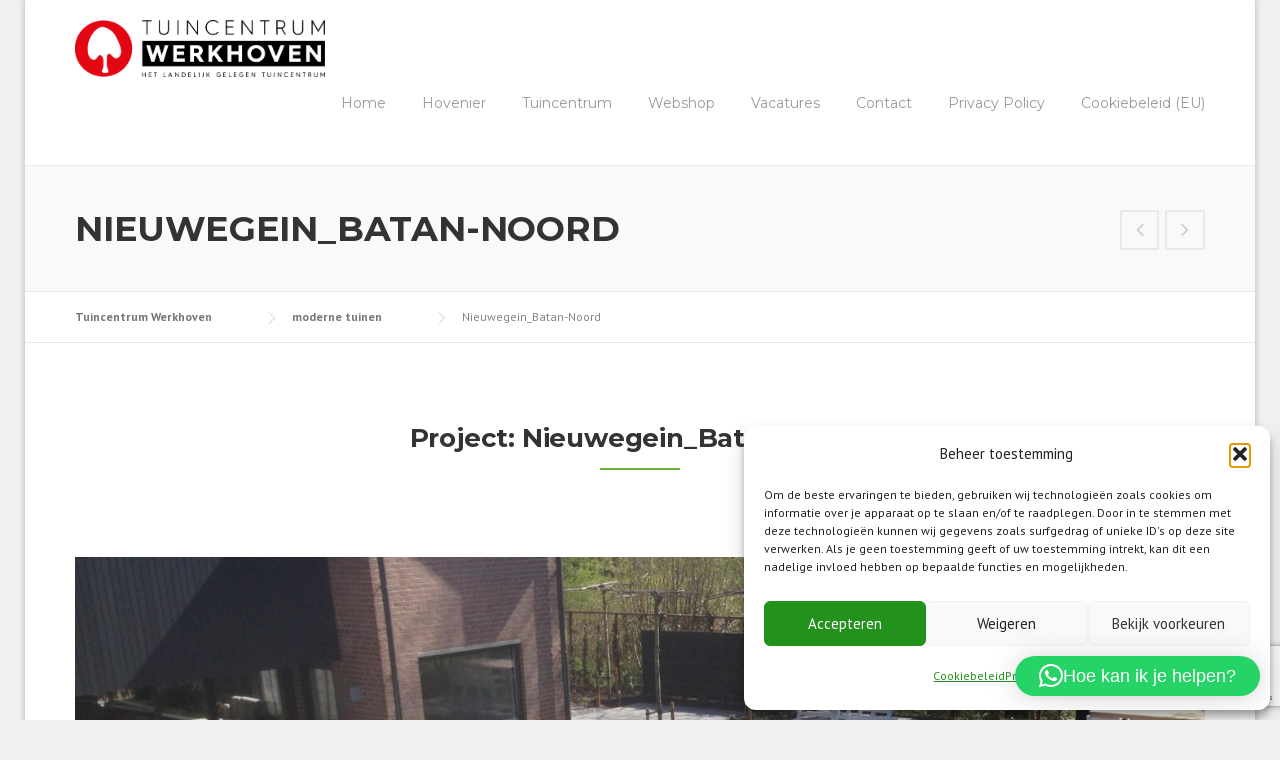

--- FILE ---
content_type: text/html; charset=UTF-8
request_url: https://tuincentrum-werkhoven.nl/wp-admin/admin-ajax.php
body_size: 338
content:
	<style type="text/css">
	img.wp-smiley,
	img.emoji {
		display: inline !important;
		border: none !important;
		box-shadow: none !important;
		height: 1em !important;
		width: 1em !important;
		margin: 0 0.07em !important;
		vertical-align: -0.1em !important;
		background: none !important;
		padding: 0 !important;
	}
	</style>
	<div class="vc_grid vc_row vc_grid-gutter-20px vc_pageable-wrapper vc_hook_hover" data-vc-pageable-content="true"><div class="vc_pageable-slide-wrapper vc_clearfix" data-vc-grid-content="true"><div class="vc_grid-item vc_clearfix vc_col-sm-6"><div class="vc_grid-item-mini vc_clearfix "><div class="vc_gitem-animated-block" ><div class="vc_gitem-zone vc_gitem-zone-a vc-gitem-zone-height-mode-auto vc-gitem-zone-height-mode-auto-1-1 vc_gitem-is-link" style="background-image: url('https://tuincentrum-werkhoven.nl/wp-content/uploads/2017/06/1-4-1024x768.jpg') !important;"><a href="https://tuincentrum-werkhoven.nl/wp-content/uploads/2017/06/1-4-1024x768.jpg" title="Nieuwegein_Batan-Noord"  data-lightbox="lightbox[rel--2262441205]" data-vc-gitem-zone="prettyphotoLink" class="vc_gitem-link prettyphoto vc-zone-link vc-prettyphoto-link" ></a><img class="vc_gitem-zone-img" src="https://tuincentrum-werkhoven.nl/wp-content/uploads/2017/06/1-4-1024x768.jpg" alt="Nieuwegein_Batan-Noord" loading="lazy"><div class="vc_gitem-zone-mini"></div></div></div></div><div class="vc_clearfix"></div></div><div class="vc_grid-item vc_clearfix vc_col-sm-6"><div class="vc_grid-item-mini vc_clearfix "><div class="vc_gitem-animated-block" ><div class="vc_gitem-zone vc_gitem-zone-a vc-gitem-zone-height-mode-auto vc-gitem-zone-height-mode-auto-1-1 vc_gitem-is-link" style="background-image: url('https://tuincentrum-werkhoven.nl/wp-content/uploads/2017/06/4-4-768x1024.jpg') !important;"><a href="https://tuincentrum-werkhoven.nl/wp-content/uploads/2017/06/4-4-768x1024.jpg" title="Nieuwegein_Batan-Noord"  data-lightbox="lightbox[rel--2262441205]" data-vc-gitem-zone="prettyphotoLink" class="vc_gitem-link prettyphoto vc-zone-link vc-prettyphoto-link" ></a><img class="vc_gitem-zone-img" src="https://tuincentrum-werkhoven.nl/wp-content/uploads/2017/06/4-4-768x1024.jpg" alt="Nieuwegein_Batan-Noord" loading="lazy"><div class="vc_gitem-zone-mini"></div></div></div></div><div class="vc_clearfix"></div></div></div></div>

--- FILE ---
content_type: text/html; charset=UTF-8
request_url: https://tuincentrum-werkhoven.nl/wp-admin/admin-ajax.php
body_size: 373
content:
	<style type="text/css">
	img.wp-smiley,
	img.emoji {
		display: inline !important;
		border: none !important;
		box-shadow: none !important;
		height: 1em !important;
		width: 1em !important;
		margin: 0 0.07em !important;
		vertical-align: -0.1em !important;
		background: none !important;
		padding: 0 !important;
	}
	</style>
	<div class="vc_grid vc_row vc_grid-gutter-20px vc_pageable-wrapper vc_hook_hover" data-vc-pageable-content="true"><div class="vc_pageable-slide-wrapper vc_clearfix" data-vc-grid-content="true"><div class="vc_grid-item vc_clearfix vc_col-sm-4"><div class="vc_grid-item-mini vc_clearfix "><div class="vc_gitem-animated-block" ><div class="vc_gitem-zone vc_gitem-zone-a vc-gitem-zone-height-mode-auto vc-gitem-zone-height-mode-auto-1-1 vc_gitem-is-link" style="background-image: url('https://tuincentrum-werkhoven.nl/wp-content/uploads/2017/06/7-1024x768.jpg') !important;"><a href="https://tuincentrum-werkhoven.nl/wp-content/uploads/2017/06/7-1024x768.jpg" title="Nieuwegein_Batan-Noord"  data-lightbox="lightbox[rel--230379031]" data-vc-gitem-zone="prettyphotoLink" class="vc_gitem-link prettyphoto vc-zone-link vc-prettyphoto-link" ></a><img class="vc_gitem-zone-img" src="https://tuincentrum-werkhoven.nl/wp-content/uploads/2017/06/7-1024x768.jpg" alt="Nieuwegein_Batan-Noord" loading="lazy"><div class="vc_gitem-zone-mini"></div></div></div></div><div class="vc_clearfix"></div></div><div class="vc_grid-item vc_clearfix vc_col-sm-4"><div class="vc_grid-item-mini vc_clearfix "><div class="vc_gitem-animated-block" ><div class="vc_gitem-zone vc_gitem-zone-a vc-gitem-zone-height-mode-auto vc-gitem-zone-height-mode-auto-1-1 vc_gitem-is-link" style="background-image: url('https://tuincentrum-werkhoven.nl/wp-content/uploads/2017/06/6-1-1024x768.jpg') !important;"><a href="https://tuincentrum-werkhoven.nl/wp-content/uploads/2017/06/6-1-1024x768.jpg" title="Nieuwegein_Batan-Noord"  data-lightbox="lightbox[rel--230379031]" data-vc-gitem-zone="prettyphotoLink" class="vc_gitem-link prettyphoto vc-zone-link vc-prettyphoto-link" ></a><img class="vc_gitem-zone-img" src="https://tuincentrum-werkhoven.nl/wp-content/uploads/2017/06/6-1-1024x768.jpg" alt="Nieuwegein_Batan-Noord" loading="lazy"><div class="vc_gitem-zone-mini"></div></div></div></div><div class="vc_clearfix"></div></div><div class="vc_grid-item vc_clearfix vc_col-sm-4"><div class="vc_grid-item-mini vc_clearfix "><div class="vc_gitem-animated-block" ><div class="vc_gitem-zone vc_gitem-zone-a vc-gitem-zone-height-mode-auto vc-gitem-zone-height-mode-auto-1-1 vc_gitem-is-link" style="background-image: url('https://tuincentrum-werkhoven.nl/wp-content/uploads/2017/06/kapschuur-1.10.jpg') !important;"><a href="https://tuincentrum-werkhoven.nl/wp-content/uploads/2017/06/kapschuur-1.10.jpg" title="Overkapping"  data-lightbox="lightbox[rel--230379031]" data-vc-gitem-zone="prettyphotoLink" class="vc_gitem-link prettyphoto vc-zone-link vc-prettyphoto-link" ></a><img class="vc_gitem-zone-img" src="https://tuincentrum-werkhoven.nl/wp-content/uploads/2017/06/kapschuur-1.10.jpg" alt="Overkapping" loading="lazy"><div class="vc_gitem-zone-mini"></div></div></div></div><div class="vc_clearfix"></div></div></div></div>

--- FILE ---
content_type: text/html; charset=utf-8
request_url: https://www.google.com/recaptcha/api2/anchor?ar=1&k=6Lfy5nkqAAAAAKWeuABy4CxMnPbuW_kqVX_XesaK&co=aHR0cHM6Ly90dWluY2VudHJ1bS13ZXJraG92ZW4ubmw6NDQz&hl=en&v=PoyoqOPhxBO7pBk68S4YbpHZ&size=invisible&anchor-ms=20000&execute-ms=30000&cb=pluaaof9a2bi
body_size: 48606
content:
<!DOCTYPE HTML><html dir="ltr" lang="en"><head><meta http-equiv="Content-Type" content="text/html; charset=UTF-8">
<meta http-equiv="X-UA-Compatible" content="IE=edge">
<title>reCAPTCHA</title>
<style type="text/css">
/* cyrillic-ext */
@font-face {
  font-family: 'Roboto';
  font-style: normal;
  font-weight: 400;
  font-stretch: 100%;
  src: url(//fonts.gstatic.com/s/roboto/v48/KFO7CnqEu92Fr1ME7kSn66aGLdTylUAMa3GUBHMdazTgWw.woff2) format('woff2');
  unicode-range: U+0460-052F, U+1C80-1C8A, U+20B4, U+2DE0-2DFF, U+A640-A69F, U+FE2E-FE2F;
}
/* cyrillic */
@font-face {
  font-family: 'Roboto';
  font-style: normal;
  font-weight: 400;
  font-stretch: 100%;
  src: url(//fonts.gstatic.com/s/roboto/v48/KFO7CnqEu92Fr1ME7kSn66aGLdTylUAMa3iUBHMdazTgWw.woff2) format('woff2');
  unicode-range: U+0301, U+0400-045F, U+0490-0491, U+04B0-04B1, U+2116;
}
/* greek-ext */
@font-face {
  font-family: 'Roboto';
  font-style: normal;
  font-weight: 400;
  font-stretch: 100%;
  src: url(//fonts.gstatic.com/s/roboto/v48/KFO7CnqEu92Fr1ME7kSn66aGLdTylUAMa3CUBHMdazTgWw.woff2) format('woff2');
  unicode-range: U+1F00-1FFF;
}
/* greek */
@font-face {
  font-family: 'Roboto';
  font-style: normal;
  font-weight: 400;
  font-stretch: 100%;
  src: url(//fonts.gstatic.com/s/roboto/v48/KFO7CnqEu92Fr1ME7kSn66aGLdTylUAMa3-UBHMdazTgWw.woff2) format('woff2');
  unicode-range: U+0370-0377, U+037A-037F, U+0384-038A, U+038C, U+038E-03A1, U+03A3-03FF;
}
/* math */
@font-face {
  font-family: 'Roboto';
  font-style: normal;
  font-weight: 400;
  font-stretch: 100%;
  src: url(//fonts.gstatic.com/s/roboto/v48/KFO7CnqEu92Fr1ME7kSn66aGLdTylUAMawCUBHMdazTgWw.woff2) format('woff2');
  unicode-range: U+0302-0303, U+0305, U+0307-0308, U+0310, U+0312, U+0315, U+031A, U+0326-0327, U+032C, U+032F-0330, U+0332-0333, U+0338, U+033A, U+0346, U+034D, U+0391-03A1, U+03A3-03A9, U+03B1-03C9, U+03D1, U+03D5-03D6, U+03F0-03F1, U+03F4-03F5, U+2016-2017, U+2034-2038, U+203C, U+2040, U+2043, U+2047, U+2050, U+2057, U+205F, U+2070-2071, U+2074-208E, U+2090-209C, U+20D0-20DC, U+20E1, U+20E5-20EF, U+2100-2112, U+2114-2115, U+2117-2121, U+2123-214F, U+2190, U+2192, U+2194-21AE, U+21B0-21E5, U+21F1-21F2, U+21F4-2211, U+2213-2214, U+2216-22FF, U+2308-230B, U+2310, U+2319, U+231C-2321, U+2336-237A, U+237C, U+2395, U+239B-23B7, U+23D0, U+23DC-23E1, U+2474-2475, U+25AF, U+25B3, U+25B7, U+25BD, U+25C1, U+25CA, U+25CC, U+25FB, U+266D-266F, U+27C0-27FF, U+2900-2AFF, U+2B0E-2B11, U+2B30-2B4C, U+2BFE, U+3030, U+FF5B, U+FF5D, U+1D400-1D7FF, U+1EE00-1EEFF;
}
/* symbols */
@font-face {
  font-family: 'Roboto';
  font-style: normal;
  font-weight: 400;
  font-stretch: 100%;
  src: url(//fonts.gstatic.com/s/roboto/v48/KFO7CnqEu92Fr1ME7kSn66aGLdTylUAMaxKUBHMdazTgWw.woff2) format('woff2');
  unicode-range: U+0001-000C, U+000E-001F, U+007F-009F, U+20DD-20E0, U+20E2-20E4, U+2150-218F, U+2190, U+2192, U+2194-2199, U+21AF, U+21E6-21F0, U+21F3, U+2218-2219, U+2299, U+22C4-22C6, U+2300-243F, U+2440-244A, U+2460-24FF, U+25A0-27BF, U+2800-28FF, U+2921-2922, U+2981, U+29BF, U+29EB, U+2B00-2BFF, U+4DC0-4DFF, U+FFF9-FFFB, U+10140-1018E, U+10190-1019C, U+101A0, U+101D0-101FD, U+102E0-102FB, U+10E60-10E7E, U+1D2C0-1D2D3, U+1D2E0-1D37F, U+1F000-1F0FF, U+1F100-1F1AD, U+1F1E6-1F1FF, U+1F30D-1F30F, U+1F315, U+1F31C, U+1F31E, U+1F320-1F32C, U+1F336, U+1F378, U+1F37D, U+1F382, U+1F393-1F39F, U+1F3A7-1F3A8, U+1F3AC-1F3AF, U+1F3C2, U+1F3C4-1F3C6, U+1F3CA-1F3CE, U+1F3D4-1F3E0, U+1F3ED, U+1F3F1-1F3F3, U+1F3F5-1F3F7, U+1F408, U+1F415, U+1F41F, U+1F426, U+1F43F, U+1F441-1F442, U+1F444, U+1F446-1F449, U+1F44C-1F44E, U+1F453, U+1F46A, U+1F47D, U+1F4A3, U+1F4B0, U+1F4B3, U+1F4B9, U+1F4BB, U+1F4BF, U+1F4C8-1F4CB, U+1F4D6, U+1F4DA, U+1F4DF, U+1F4E3-1F4E6, U+1F4EA-1F4ED, U+1F4F7, U+1F4F9-1F4FB, U+1F4FD-1F4FE, U+1F503, U+1F507-1F50B, U+1F50D, U+1F512-1F513, U+1F53E-1F54A, U+1F54F-1F5FA, U+1F610, U+1F650-1F67F, U+1F687, U+1F68D, U+1F691, U+1F694, U+1F698, U+1F6AD, U+1F6B2, U+1F6B9-1F6BA, U+1F6BC, U+1F6C6-1F6CF, U+1F6D3-1F6D7, U+1F6E0-1F6EA, U+1F6F0-1F6F3, U+1F6F7-1F6FC, U+1F700-1F7FF, U+1F800-1F80B, U+1F810-1F847, U+1F850-1F859, U+1F860-1F887, U+1F890-1F8AD, U+1F8B0-1F8BB, U+1F8C0-1F8C1, U+1F900-1F90B, U+1F93B, U+1F946, U+1F984, U+1F996, U+1F9E9, U+1FA00-1FA6F, U+1FA70-1FA7C, U+1FA80-1FA89, U+1FA8F-1FAC6, U+1FACE-1FADC, U+1FADF-1FAE9, U+1FAF0-1FAF8, U+1FB00-1FBFF;
}
/* vietnamese */
@font-face {
  font-family: 'Roboto';
  font-style: normal;
  font-weight: 400;
  font-stretch: 100%;
  src: url(//fonts.gstatic.com/s/roboto/v48/KFO7CnqEu92Fr1ME7kSn66aGLdTylUAMa3OUBHMdazTgWw.woff2) format('woff2');
  unicode-range: U+0102-0103, U+0110-0111, U+0128-0129, U+0168-0169, U+01A0-01A1, U+01AF-01B0, U+0300-0301, U+0303-0304, U+0308-0309, U+0323, U+0329, U+1EA0-1EF9, U+20AB;
}
/* latin-ext */
@font-face {
  font-family: 'Roboto';
  font-style: normal;
  font-weight: 400;
  font-stretch: 100%;
  src: url(//fonts.gstatic.com/s/roboto/v48/KFO7CnqEu92Fr1ME7kSn66aGLdTylUAMa3KUBHMdazTgWw.woff2) format('woff2');
  unicode-range: U+0100-02BA, U+02BD-02C5, U+02C7-02CC, U+02CE-02D7, U+02DD-02FF, U+0304, U+0308, U+0329, U+1D00-1DBF, U+1E00-1E9F, U+1EF2-1EFF, U+2020, U+20A0-20AB, U+20AD-20C0, U+2113, U+2C60-2C7F, U+A720-A7FF;
}
/* latin */
@font-face {
  font-family: 'Roboto';
  font-style: normal;
  font-weight: 400;
  font-stretch: 100%;
  src: url(//fonts.gstatic.com/s/roboto/v48/KFO7CnqEu92Fr1ME7kSn66aGLdTylUAMa3yUBHMdazQ.woff2) format('woff2');
  unicode-range: U+0000-00FF, U+0131, U+0152-0153, U+02BB-02BC, U+02C6, U+02DA, U+02DC, U+0304, U+0308, U+0329, U+2000-206F, U+20AC, U+2122, U+2191, U+2193, U+2212, U+2215, U+FEFF, U+FFFD;
}
/* cyrillic-ext */
@font-face {
  font-family: 'Roboto';
  font-style: normal;
  font-weight: 500;
  font-stretch: 100%;
  src: url(//fonts.gstatic.com/s/roboto/v48/KFO7CnqEu92Fr1ME7kSn66aGLdTylUAMa3GUBHMdazTgWw.woff2) format('woff2');
  unicode-range: U+0460-052F, U+1C80-1C8A, U+20B4, U+2DE0-2DFF, U+A640-A69F, U+FE2E-FE2F;
}
/* cyrillic */
@font-face {
  font-family: 'Roboto';
  font-style: normal;
  font-weight: 500;
  font-stretch: 100%;
  src: url(//fonts.gstatic.com/s/roboto/v48/KFO7CnqEu92Fr1ME7kSn66aGLdTylUAMa3iUBHMdazTgWw.woff2) format('woff2');
  unicode-range: U+0301, U+0400-045F, U+0490-0491, U+04B0-04B1, U+2116;
}
/* greek-ext */
@font-face {
  font-family: 'Roboto';
  font-style: normal;
  font-weight: 500;
  font-stretch: 100%;
  src: url(//fonts.gstatic.com/s/roboto/v48/KFO7CnqEu92Fr1ME7kSn66aGLdTylUAMa3CUBHMdazTgWw.woff2) format('woff2');
  unicode-range: U+1F00-1FFF;
}
/* greek */
@font-face {
  font-family: 'Roboto';
  font-style: normal;
  font-weight: 500;
  font-stretch: 100%;
  src: url(//fonts.gstatic.com/s/roboto/v48/KFO7CnqEu92Fr1ME7kSn66aGLdTylUAMa3-UBHMdazTgWw.woff2) format('woff2');
  unicode-range: U+0370-0377, U+037A-037F, U+0384-038A, U+038C, U+038E-03A1, U+03A3-03FF;
}
/* math */
@font-face {
  font-family: 'Roboto';
  font-style: normal;
  font-weight: 500;
  font-stretch: 100%;
  src: url(//fonts.gstatic.com/s/roboto/v48/KFO7CnqEu92Fr1ME7kSn66aGLdTylUAMawCUBHMdazTgWw.woff2) format('woff2');
  unicode-range: U+0302-0303, U+0305, U+0307-0308, U+0310, U+0312, U+0315, U+031A, U+0326-0327, U+032C, U+032F-0330, U+0332-0333, U+0338, U+033A, U+0346, U+034D, U+0391-03A1, U+03A3-03A9, U+03B1-03C9, U+03D1, U+03D5-03D6, U+03F0-03F1, U+03F4-03F5, U+2016-2017, U+2034-2038, U+203C, U+2040, U+2043, U+2047, U+2050, U+2057, U+205F, U+2070-2071, U+2074-208E, U+2090-209C, U+20D0-20DC, U+20E1, U+20E5-20EF, U+2100-2112, U+2114-2115, U+2117-2121, U+2123-214F, U+2190, U+2192, U+2194-21AE, U+21B0-21E5, U+21F1-21F2, U+21F4-2211, U+2213-2214, U+2216-22FF, U+2308-230B, U+2310, U+2319, U+231C-2321, U+2336-237A, U+237C, U+2395, U+239B-23B7, U+23D0, U+23DC-23E1, U+2474-2475, U+25AF, U+25B3, U+25B7, U+25BD, U+25C1, U+25CA, U+25CC, U+25FB, U+266D-266F, U+27C0-27FF, U+2900-2AFF, U+2B0E-2B11, U+2B30-2B4C, U+2BFE, U+3030, U+FF5B, U+FF5D, U+1D400-1D7FF, U+1EE00-1EEFF;
}
/* symbols */
@font-face {
  font-family: 'Roboto';
  font-style: normal;
  font-weight: 500;
  font-stretch: 100%;
  src: url(//fonts.gstatic.com/s/roboto/v48/KFO7CnqEu92Fr1ME7kSn66aGLdTylUAMaxKUBHMdazTgWw.woff2) format('woff2');
  unicode-range: U+0001-000C, U+000E-001F, U+007F-009F, U+20DD-20E0, U+20E2-20E4, U+2150-218F, U+2190, U+2192, U+2194-2199, U+21AF, U+21E6-21F0, U+21F3, U+2218-2219, U+2299, U+22C4-22C6, U+2300-243F, U+2440-244A, U+2460-24FF, U+25A0-27BF, U+2800-28FF, U+2921-2922, U+2981, U+29BF, U+29EB, U+2B00-2BFF, U+4DC0-4DFF, U+FFF9-FFFB, U+10140-1018E, U+10190-1019C, U+101A0, U+101D0-101FD, U+102E0-102FB, U+10E60-10E7E, U+1D2C0-1D2D3, U+1D2E0-1D37F, U+1F000-1F0FF, U+1F100-1F1AD, U+1F1E6-1F1FF, U+1F30D-1F30F, U+1F315, U+1F31C, U+1F31E, U+1F320-1F32C, U+1F336, U+1F378, U+1F37D, U+1F382, U+1F393-1F39F, U+1F3A7-1F3A8, U+1F3AC-1F3AF, U+1F3C2, U+1F3C4-1F3C6, U+1F3CA-1F3CE, U+1F3D4-1F3E0, U+1F3ED, U+1F3F1-1F3F3, U+1F3F5-1F3F7, U+1F408, U+1F415, U+1F41F, U+1F426, U+1F43F, U+1F441-1F442, U+1F444, U+1F446-1F449, U+1F44C-1F44E, U+1F453, U+1F46A, U+1F47D, U+1F4A3, U+1F4B0, U+1F4B3, U+1F4B9, U+1F4BB, U+1F4BF, U+1F4C8-1F4CB, U+1F4D6, U+1F4DA, U+1F4DF, U+1F4E3-1F4E6, U+1F4EA-1F4ED, U+1F4F7, U+1F4F9-1F4FB, U+1F4FD-1F4FE, U+1F503, U+1F507-1F50B, U+1F50D, U+1F512-1F513, U+1F53E-1F54A, U+1F54F-1F5FA, U+1F610, U+1F650-1F67F, U+1F687, U+1F68D, U+1F691, U+1F694, U+1F698, U+1F6AD, U+1F6B2, U+1F6B9-1F6BA, U+1F6BC, U+1F6C6-1F6CF, U+1F6D3-1F6D7, U+1F6E0-1F6EA, U+1F6F0-1F6F3, U+1F6F7-1F6FC, U+1F700-1F7FF, U+1F800-1F80B, U+1F810-1F847, U+1F850-1F859, U+1F860-1F887, U+1F890-1F8AD, U+1F8B0-1F8BB, U+1F8C0-1F8C1, U+1F900-1F90B, U+1F93B, U+1F946, U+1F984, U+1F996, U+1F9E9, U+1FA00-1FA6F, U+1FA70-1FA7C, U+1FA80-1FA89, U+1FA8F-1FAC6, U+1FACE-1FADC, U+1FADF-1FAE9, U+1FAF0-1FAF8, U+1FB00-1FBFF;
}
/* vietnamese */
@font-face {
  font-family: 'Roboto';
  font-style: normal;
  font-weight: 500;
  font-stretch: 100%;
  src: url(//fonts.gstatic.com/s/roboto/v48/KFO7CnqEu92Fr1ME7kSn66aGLdTylUAMa3OUBHMdazTgWw.woff2) format('woff2');
  unicode-range: U+0102-0103, U+0110-0111, U+0128-0129, U+0168-0169, U+01A0-01A1, U+01AF-01B0, U+0300-0301, U+0303-0304, U+0308-0309, U+0323, U+0329, U+1EA0-1EF9, U+20AB;
}
/* latin-ext */
@font-face {
  font-family: 'Roboto';
  font-style: normal;
  font-weight: 500;
  font-stretch: 100%;
  src: url(//fonts.gstatic.com/s/roboto/v48/KFO7CnqEu92Fr1ME7kSn66aGLdTylUAMa3KUBHMdazTgWw.woff2) format('woff2');
  unicode-range: U+0100-02BA, U+02BD-02C5, U+02C7-02CC, U+02CE-02D7, U+02DD-02FF, U+0304, U+0308, U+0329, U+1D00-1DBF, U+1E00-1E9F, U+1EF2-1EFF, U+2020, U+20A0-20AB, U+20AD-20C0, U+2113, U+2C60-2C7F, U+A720-A7FF;
}
/* latin */
@font-face {
  font-family: 'Roboto';
  font-style: normal;
  font-weight: 500;
  font-stretch: 100%;
  src: url(//fonts.gstatic.com/s/roboto/v48/KFO7CnqEu92Fr1ME7kSn66aGLdTylUAMa3yUBHMdazQ.woff2) format('woff2');
  unicode-range: U+0000-00FF, U+0131, U+0152-0153, U+02BB-02BC, U+02C6, U+02DA, U+02DC, U+0304, U+0308, U+0329, U+2000-206F, U+20AC, U+2122, U+2191, U+2193, U+2212, U+2215, U+FEFF, U+FFFD;
}
/* cyrillic-ext */
@font-face {
  font-family: 'Roboto';
  font-style: normal;
  font-weight: 900;
  font-stretch: 100%;
  src: url(//fonts.gstatic.com/s/roboto/v48/KFO7CnqEu92Fr1ME7kSn66aGLdTylUAMa3GUBHMdazTgWw.woff2) format('woff2');
  unicode-range: U+0460-052F, U+1C80-1C8A, U+20B4, U+2DE0-2DFF, U+A640-A69F, U+FE2E-FE2F;
}
/* cyrillic */
@font-face {
  font-family: 'Roboto';
  font-style: normal;
  font-weight: 900;
  font-stretch: 100%;
  src: url(//fonts.gstatic.com/s/roboto/v48/KFO7CnqEu92Fr1ME7kSn66aGLdTylUAMa3iUBHMdazTgWw.woff2) format('woff2');
  unicode-range: U+0301, U+0400-045F, U+0490-0491, U+04B0-04B1, U+2116;
}
/* greek-ext */
@font-face {
  font-family: 'Roboto';
  font-style: normal;
  font-weight: 900;
  font-stretch: 100%;
  src: url(//fonts.gstatic.com/s/roboto/v48/KFO7CnqEu92Fr1ME7kSn66aGLdTylUAMa3CUBHMdazTgWw.woff2) format('woff2');
  unicode-range: U+1F00-1FFF;
}
/* greek */
@font-face {
  font-family: 'Roboto';
  font-style: normal;
  font-weight: 900;
  font-stretch: 100%;
  src: url(//fonts.gstatic.com/s/roboto/v48/KFO7CnqEu92Fr1ME7kSn66aGLdTylUAMa3-UBHMdazTgWw.woff2) format('woff2');
  unicode-range: U+0370-0377, U+037A-037F, U+0384-038A, U+038C, U+038E-03A1, U+03A3-03FF;
}
/* math */
@font-face {
  font-family: 'Roboto';
  font-style: normal;
  font-weight: 900;
  font-stretch: 100%;
  src: url(//fonts.gstatic.com/s/roboto/v48/KFO7CnqEu92Fr1ME7kSn66aGLdTylUAMawCUBHMdazTgWw.woff2) format('woff2');
  unicode-range: U+0302-0303, U+0305, U+0307-0308, U+0310, U+0312, U+0315, U+031A, U+0326-0327, U+032C, U+032F-0330, U+0332-0333, U+0338, U+033A, U+0346, U+034D, U+0391-03A1, U+03A3-03A9, U+03B1-03C9, U+03D1, U+03D5-03D6, U+03F0-03F1, U+03F4-03F5, U+2016-2017, U+2034-2038, U+203C, U+2040, U+2043, U+2047, U+2050, U+2057, U+205F, U+2070-2071, U+2074-208E, U+2090-209C, U+20D0-20DC, U+20E1, U+20E5-20EF, U+2100-2112, U+2114-2115, U+2117-2121, U+2123-214F, U+2190, U+2192, U+2194-21AE, U+21B0-21E5, U+21F1-21F2, U+21F4-2211, U+2213-2214, U+2216-22FF, U+2308-230B, U+2310, U+2319, U+231C-2321, U+2336-237A, U+237C, U+2395, U+239B-23B7, U+23D0, U+23DC-23E1, U+2474-2475, U+25AF, U+25B3, U+25B7, U+25BD, U+25C1, U+25CA, U+25CC, U+25FB, U+266D-266F, U+27C0-27FF, U+2900-2AFF, U+2B0E-2B11, U+2B30-2B4C, U+2BFE, U+3030, U+FF5B, U+FF5D, U+1D400-1D7FF, U+1EE00-1EEFF;
}
/* symbols */
@font-face {
  font-family: 'Roboto';
  font-style: normal;
  font-weight: 900;
  font-stretch: 100%;
  src: url(//fonts.gstatic.com/s/roboto/v48/KFO7CnqEu92Fr1ME7kSn66aGLdTylUAMaxKUBHMdazTgWw.woff2) format('woff2');
  unicode-range: U+0001-000C, U+000E-001F, U+007F-009F, U+20DD-20E0, U+20E2-20E4, U+2150-218F, U+2190, U+2192, U+2194-2199, U+21AF, U+21E6-21F0, U+21F3, U+2218-2219, U+2299, U+22C4-22C6, U+2300-243F, U+2440-244A, U+2460-24FF, U+25A0-27BF, U+2800-28FF, U+2921-2922, U+2981, U+29BF, U+29EB, U+2B00-2BFF, U+4DC0-4DFF, U+FFF9-FFFB, U+10140-1018E, U+10190-1019C, U+101A0, U+101D0-101FD, U+102E0-102FB, U+10E60-10E7E, U+1D2C0-1D2D3, U+1D2E0-1D37F, U+1F000-1F0FF, U+1F100-1F1AD, U+1F1E6-1F1FF, U+1F30D-1F30F, U+1F315, U+1F31C, U+1F31E, U+1F320-1F32C, U+1F336, U+1F378, U+1F37D, U+1F382, U+1F393-1F39F, U+1F3A7-1F3A8, U+1F3AC-1F3AF, U+1F3C2, U+1F3C4-1F3C6, U+1F3CA-1F3CE, U+1F3D4-1F3E0, U+1F3ED, U+1F3F1-1F3F3, U+1F3F5-1F3F7, U+1F408, U+1F415, U+1F41F, U+1F426, U+1F43F, U+1F441-1F442, U+1F444, U+1F446-1F449, U+1F44C-1F44E, U+1F453, U+1F46A, U+1F47D, U+1F4A3, U+1F4B0, U+1F4B3, U+1F4B9, U+1F4BB, U+1F4BF, U+1F4C8-1F4CB, U+1F4D6, U+1F4DA, U+1F4DF, U+1F4E3-1F4E6, U+1F4EA-1F4ED, U+1F4F7, U+1F4F9-1F4FB, U+1F4FD-1F4FE, U+1F503, U+1F507-1F50B, U+1F50D, U+1F512-1F513, U+1F53E-1F54A, U+1F54F-1F5FA, U+1F610, U+1F650-1F67F, U+1F687, U+1F68D, U+1F691, U+1F694, U+1F698, U+1F6AD, U+1F6B2, U+1F6B9-1F6BA, U+1F6BC, U+1F6C6-1F6CF, U+1F6D3-1F6D7, U+1F6E0-1F6EA, U+1F6F0-1F6F3, U+1F6F7-1F6FC, U+1F700-1F7FF, U+1F800-1F80B, U+1F810-1F847, U+1F850-1F859, U+1F860-1F887, U+1F890-1F8AD, U+1F8B0-1F8BB, U+1F8C0-1F8C1, U+1F900-1F90B, U+1F93B, U+1F946, U+1F984, U+1F996, U+1F9E9, U+1FA00-1FA6F, U+1FA70-1FA7C, U+1FA80-1FA89, U+1FA8F-1FAC6, U+1FACE-1FADC, U+1FADF-1FAE9, U+1FAF0-1FAF8, U+1FB00-1FBFF;
}
/* vietnamese */
@font-face {
  font-family: 'Roboto';
  font-style: normal;
  font-weight: 900;
  font-stretch: 100%;
  src: url(//fonts.gstatic.com/s/roboto/v48/KFO7CnqEu92Fr1ME7kSn66aGLdTylUAMa3OUBHMdazTgWw.woff2) format('woff2');
  unicode-range: U+0102-0103, U+0110-0111, U+0128-0129, U+0168-0169, U+01A0-01A1, U+01AF-01B0, U+0300-0301, U+0303-0304, U+0308-0309, U+0323, U+0329, U+1EA0-1EF9, U+20AB;
}
/* latin-ext */
@font-face {
  font-family: 'Roboto';
  font-style: normal;
  font-weight: 900;
  font-stretch: 100%;
  src: url(//fonts.gstatic.com/s/roboto/v48/KFO7CnqEu92Fr1ME7kSn66aGLdTylUAMa3KUBHMdazTgWw.woff2) format('woff2');
  unicode-range: U+0100-02BA, U+02BD-02C5, U+02C7-02CC, U+02CE-02D7, U+02DD-02FF, U+0304, U+0308, U+0329, U+1D00-1DBF, U+1E00-1E9F, U+1EF2-1EFF, U+2020, U+20A0-20AB, U+20AD-20C0, U+2113, U+2C60-2C7F, U+A720-A7FF;
}
/* latin */
@font-face {
  font-family: 'Roboto';
  font-style: normal;
  font-weight: 900;
  font-stretch: 100%;
  src: url(//fonts.gstatic.com/s/roboto/v48/KFO7CnqEu92Fr1ME7kSn66aGLdTylUAMa3yUBHMdazQ.woff2) format('woff2');
  unicode-range: U+0000-00FF, U+0131, U+0152-0153, U+02BB-02BC, U+02C6, U+02DA, U+02DC, U+0304, U+0308, U+0329, U+2000-206F, U+20AC, U+2122, U+2191, U+2193, U+2212, U+2215, U+FEFF, U+FFFD;
}

</style>
<link rel="stylesheet" type="text/css" href="https://www.gstatic.com/recaptcha/releases/PoyoqOPhxBO7pBk68S4YbpHZ/styles__ltr.css">
<script nonce="YiOIcR4pRKz4Ig4P00Xvig" type="text/javascript">window['__recaptcha_api'] = 'https://www.google.com/recaptcha/api2/';</script>
<script type="text/javascript" src="https://www.gstatic.com/recaptcha/releases/PoyoqOPhxBO7pBk68S4YbpHZ/recaptcha__en.js" nonce="YiOIcR4pRKz4Ig4P00Xvig">
      
    </script></head>
<body><div id="rc-anchor-alert" class="rc-anchor-alert"></div>
<input type="hidden" id="recaptcha-token" value="[base64]">
<script type="text/javascript" nonce="YiOIcR4pRKz4Ig4P00Xvig">
      recaptcha.anchor.Main.init("[\x22ainput\x22,[\x22bgdata\x22,\x22\x22,\[base64]/[base64]/bmV3IFpbdF0obVswXSk6Sz09Mj9uZXcgWlt0XShtWzBdLG1bMV0pOks9PTM/bmV3IFpbdF0obVswXSxtWzFdLG1bMl0pOks9PTQ/[base64]/[base64]/[base64]/[base64]/[base64]/[base64]/[base64]/[base64]/[base64]/[base64]/[base64]/[base64]/[base64]/[base64]\\u003d\\u003d\x22,\[base64]\x22,\[base64]/DnDA8U8KtM2bClGxsDwUkwoh6T0wiTcKcDl1ZQVNOYG1TYho/McOfAgV+wofDvlrDmcKpw68Aw7DDqgPDqF5LZsKew7jCiVwVBcKULmfCv8O/wp8Dw6vCoGsEwoHCrcOgw6LDgsOfIMKUwozDlk1gNMOSwotkwpIvwrxtNkkkE385KsKqwrnDq8K4HsOJwq3Cp2Nlw4nCj0gqwqVOw4gMw5c+XMObHsOywrw3fcOawqMUcidawoUSCEtsw5wBL8OswrfDlx7DscKywqvCtT/[base64]/Dr8OgD8KHw4kJUFPDiMKyw4LDsjnDoXsgant/I28gwqrDm17DuRvDpMOjIVDDrhnDu0PCrA3Cg8KvwpUTw48+YlgIwpfCmE8+w7nDu8OHwozDvmY0w47Dj1gwUnp7w75keMKCwq3CoFLDsETDksOcw4Mewo5lYcO5w63CkSIqw6xTHkUWwrdEEwAEWV94wpVCTMKQG8KHGXsvZMKzZhfCsmfCgA/DhMKvwqXCjMKbwrpuwqIaccO7asOYAyQtwopMwqtFLw7DosOtLEZzwrTDg3nCvA3Cn13CvhvDk8OZw49Xwr9Nw7JlVgfCpFbDvSnDtMOyTjsXecOOQWkBXF/DsV4gDSDCh1RfDcO/woMNChw4FRvDlMKgMXdUwqHDrSLDtMKXw6g4IFLDpcKNEWLDvRU2dsKUYEQOw4/DrnnDqsKKw4R+w7EQOMOlbHnCuMKEwrxbaWvDtcOZQyHDssK+YMOywp7Cmh8MwrTCowJSw7QECsOFC2LCo1PDtUjCp8KnD8OSwo44TsOfGsOvOMO0EcKdeFjCtBNOVcK8UcKeeCQEwq/DkcORwq8DM8OUUC/DqcOLw7nCo1YYWsONwoBawqUzw6rCgks+D8KtwrRfMsOPwoM+eEJhw5jDncKhO8Kywp3DjsOFEcKdSzbDocOuwqJ6woTDkMKPwojDjMKWVsOmHQMaw7I1a8KgMMO0W1swwq8YBzXDq2Y/HW4PwoTCpsK6wrxRwprDrMOHXgvCszzCjcKgL8Ofw7zCj1fCj8OKPMOoAMOPRUxWw4sJf8K9I8O7CsK3w5rDiA/DpcK8w4wUcsOPE3rDkHpNwpU/[base64]/asKrMcKAwqUqYUJDwrERGMKAYsKWOXdSDDTDvsKwwr/[base64]/DhMKDw7PDjcOwMMKdZMO8NRgnwpzCnx/CuD3DpnBcw697w4jCn8Orw7F0LMK7dMO9w5zDjcKEUsKEwrzCr3vCpXPCsBfCvWJLw4ZlQcKAw5t1b3wOwoPDhHNNew7DrQDCosOLb2tIw7/Chw3Dol8xw6dawo/CvsO8wrRKbsKRGsKzZsO5w50rwofCvxM8NcKEIsKOw63CiMKmw57DrsKYYMKOw6fCp8O1w6HCg8KZw4YFwqdQQAE2FcKWw7HDrsObJ2ZBPFI8w4ILJxfCmsOxB8O3w43Cq8O4w6HDkcOAE8OlECbDg8KjIMOLWx/DosK6wpRZwrzDuMOvw4TDqjzCrHjDvsK7SQTDiXTDtH1QwqfCh8OGwrwdwqHClsKgN8Kxwo/ChMKuwolYTMKqw43DgRLDsFbDkQzDvCXDksOEe8K8w5XDo8Ovwq3DpMOfw6vDlkXCjMOiGMO7RjPCksOtAsKiw4YoEGlsJcOGU8KcSgQmXWPDisODw5PCpMO1wpoOw7cMIQnDtXnDg27Dr8O9wprDrVQUw7N1Vjoow47DrzHDtxJRBGrDuQF9w73DpS/CkcKTwofDqjXCpsOsw4plw4ggw6tgw7vDscO3wofDoxhtDF5XCBdKwrnDrcO7wq/CkcKQw7bDlUjCvBc2aiJzM8OOKEnDizA/[base64]/[base64]/DhztELn/Cj8O6H8OBflp3KSVrw63CsWEDVVoew47Dj8Osw7JJw6LDkSIaYyUOw7LDpQczwpPDncKXw5onw78OIyPCs8KMVcKVwrkuNsOxwppSbnLDlMOXL8OyZMOyfRbCuG7CjxzDiE/Ci8O5NMKSDcKSK3HDn2XDhC7DpMOowq7ChMKRw5Q1TsOPw5BFEwLDoArCoWXCiE7DsAUpeFTDj8OMw7/CucKYwoLClUVRVDbCqHpzXMKEw4DDssKmw4bCoFrDswo8C2hXcX95dgbDgkLCucKCwoDDmcKYBsKJwrDDv8KKJmvDrm/CkXvDosOXKsOxwonDqsKmwrLDrcK+AyJKwqVWwoLDpldgwqDCpMObw5Zmw7thwrXCn8KpdgzDmlTCrsO5woIuw49LQsKFw4XDjEnDncO3wqPDhsKhI0fDqMOuw7vClC/DtsKYTWHCuHEYw4bCu8OHwoB9MsOcw6nDiUQZw7A/w5fCn8OEZsOmNyrCqcO+e2HCt18wwobChzQywrc4w40gFDPDplcUw4towolowpJlwrolwpZaMGXCtWDCosKFw4jCk8KLw6wVw6R8w79Xw4fCucKaBRAAwrNhwo0VwqjDkgPDtcOpJcKoD1LCu1RKccOldnddEMKHwpTDuS/CoCEgw4dTwoXDo8Kuwr8oYcOdw5VOw60PCyJXw6tXLmxGw4/Dqw/ChsOHGsOEP8O0Am4rBQ1lwqrCk8Oswrg/[base64]/[base64]/ChcO7wqXCucK6aUQhEsOWw5Zsw6kOSG7CgWzDp8OHwqfCmcOQb8KHwp3CiMOxPWATaR4uUcKfTcOhw5jDhXvCkR4Qw4/CgMKYw4XDnBvDtVnCnAHCrH/[base64]/[base64]/CiCMfwqXDniMsO8KbJQ0jbsOSBkhGwqQew7Ywfh7DvmLCoMONw7FFw4/[base64]/wqvCukoZbcOYaTrDo1fDqsOSWwTDsBdsTkxDcsKJajsewo4gwoTDoylGwqHDucODw53CpjpgE8KEwr3CicOVwq9Fw7sdDk5tZSzDtVrDinTDiCHCucKCQMO/wrPDmXPDpWMlw7BoXsKSCEHCrMKdw7zCncKsKcKcVS1dwrZlwrF6w611w4MKTsKHAjIGNixZYcORCXbDkMKew6Zlwp/DrRJCw6AywqsjwrBLWkJ+IgUZK8OscC/CmnTDucOidmhWw7LCjcKmw60xwonCj38vYFQEw63DjcOHEsOEDMOXw7BjexLClwvCvzQqw7YsaMOVw4/[base64]/DqUPDjCbCrxjDvMKgZMKQDcKawrrCmsOsNANXwpbCjcO/GyVgw4fDnMOswprCscK9TcKDYWIOw6sFwqERwpvDucOyw58XH2fDp8KKw59BOzZswq4OE8KPXlDCmlJXfnhWw5A1cMO3S8OMw41Tw7ACEMKkfXNLwqp5w5PDisK4RjZawpPCpMO2woHDqcOfE2HDkEYPw5fDiwQoXcOYC3sVQh/DhirCrDV4w5gWPl5LwppTTMOpeARqw5TDlzLDosKtw6kywo/DosO0wrvCvxwTBcOjwr7CjMO8PMKMfiDDkB7Dk3LCp8OFdMKvwr0+wpjDrAZJwqhlwr/CsX0Vw5rCs1rDs8OTwqzDrcKxNcKEa1hqwqjDrTx+NcKCw4dXwoBkw7EINw8yDMKGw7hnYTREw64Qw4jCmnEyT8OrdQxXPXzCn3/Djz1Zw6VOw4nDt8OcGMKGW25zdcO8DMK4wrgHw696MwfDlgVBOMOOXj3DmjbDr8ORw6sGE8K+F8Ocwrx2wpZKw47DhDJUw7h5w7JHVcOodEA/[base64]/wrJswpvDqcK0bcOgZsOFCSbCp0DDkl/DjHB9woTDlcOyw6IKwrHCncKoBcOiwo92w6HCvsKjw4vDnsKowobDim7CjSbDvUdBNsKyFsODeCVowpN0wqwlwqDDu8O8OGTDvntLOMKgQwnDpg4uO8Kbw5rCqsOLw4PCsMOjXB7CusKRw55bw4bDiXbCtyo3wo3Ci0IAw7PDn8OvdMKlwrzDqcKwNwQ/wpfDn248E8OfwpBTGMOEw5RCVHFoPcOIU8KrU2nDhQAnw5hbwpzDssK1wo1ce8Oyw6HDkMONwoLDii3DtwROw4jCtsKGwrnCm8O6cMKlw549PHQSaMOAw5rCrSoqOw/CvsOpRXMZwpjDlhBewoZpZcKZCcKpSMOdHhYoPMOHw5fCsGoXw6EUPMKDwqAPVX7CsMOlwqDCgcKaZcOjWnfDnjRbw608w6pjKAnCjcKDJcODw4YGR8OAVWHCk8KgwojCkAAKw6JXaMOKwpZlcMOtYVRWwr0EwqPCp8KAwr46woAzw5AKe2/CpMOOwqzChcOrwq57IMKww5bCiFofwrnDgMK0wpTDol44IcKswrJRK3t0VsOaw53DjcOVwqliDD9+w5Qaw5bCvxvCqDdFVMOqw4PCtTTCkMK9I8OWacO0wpFgwptNOzUkw7DCgVfCssOzdMO7w7t5wpl7BMORwoRcwrbDjGJ6FxkQZmhAw5NTV8Kcw6dpw7/DisO0w4o3w4rCp0nCicKCw5nDiDnDkzAZw54CF1bDtmlpw6/DuW3CgifCt8OAwrHCssKTCsKCwptLwoQ5aHVtZ0pEw45PwrnDlUbDq8OMwojCocKIwoXDlsKZRlBdCB83JVl/NWLDh8KHwpQOw5xNOcKFZ8Ouw7vCsMO/[base64]/w6dfwo0JEMOhTEAkbcKoMMK8w495w68dAAZwc8Kjw4XCjsOWAMKdNBfCgsKmLcK4woPDsMKxw7oWw5jDmsOGw7RQKhpvwq/CmMOXbnDDkcOAXsKwwrQmUMK2YGdzPBTDp8KJCMOSwp/CqMKJUyrCl3rDkyzCp2FrXcKTVMOZwpLDq8Okwo1hwqVeQ2hLHsO/wr5DPMOKU1bCpcKtTUzDixQSWmUBBlPCucO7wrMiCHvCkMKMf3fDvQHChsKtw456McOhwrfCk8KUS8OSBgbDgcKKwpZXwqHCm8K7wonDsmLCtw0yw58ww50Owo/Cj8Kiw7zDo8O5FcKjHsKuwqh9wpzCrcO1wo4Lw47Cih1sBMKVFMOCWHfCtsK3H2TDisOcw4c3w7Inw7IrLcOvbcOLw7o5w5TCkyzCisKKwo/DjMOJPTAGw6IdWMK5WMK6csK9O8OIXyLCqx0kw7fDsMO7wrPCqGZeSMKleVotRMOpw7p8wpBWF0TDmSRHw6Ixw6/CrsKIw5EmFsOOwofCp8O+LCXCncKBw45Ww6R8w58SFMK6w7N3w79MV17CoRvDqMKlw7Miw5AIw7LCgMK7I8KGUB7CpcOXIsOtL0rClMK+KCjDlFoaQR/DuR3Dh0oGBcO5HMKnwq/[base64]/DEQNVcKWPcOHw63DpcOcBMKLw6cYF8KqwoPDqAhRVcKpScOuXsOyDsKMchnDlcO5OWtyCEYVwq1oRy9FGsONwpVdXVUdw78VwrjCvDjDgBJdwrtULBHCscOvw7I3VMO7w4k3wp7DgA7CmBBlC2HCpMKMEMOUJ2LDml3DiAV1w5PDhkE1dMKgwoU/[base64]/wqzCnkTChzTDoMOVEsKjay83wpACGG9vL8KgwqA4GcOZworCu8OqaQQ6Q8Kew6rCtmJWwq3CpivCgSgcw4BhPSUQw6/CrzVaU2zCrR5Gw4HCiCzColUNwqtoNsKTw6nDtQDDgMKqw4pVwqvDtUoUwqtBA8KkZcKzYcOYXjfDnFhEVnBlB8OQHXU8wqrCoxzDuMKnw7jDqMKfRgZww6Vew5IEY2wLwrDDmSrCicOzbV7CmxvCtm/CkMK1JlEBNXgOwoPChcOuJ8K7wpHCs8KzL8KoX8OLRBLCt8OHFXPChsOkMC9Uw7Uqbi85wrVHwq0HIcO0w4o1w4jCksO0wps4ElbCj1dsNX/DtkTDh8Kow4zDgMO/F8OPwrLDg3pmw7BuHMKpw6d+d3/Ck8KBesKYwrQ9wqFsQXwVEsOUw6XDrMOyRsK4JsOXw63Dsjh0w7DDuMKQPMKdDzjDsWwAwpTDiMKmw67Du8Kew6JEIsOGw54/[base64]/Du2TDsMOMUMObworCn8OswqVRLgzCjMOUFsOdw5LCtsKtM8O8QCxMO2vDl8OgAsO3JXcrw65Tw4HDpRIWw4XDiMK6wpE5wplzfltqCyBEw5lpwq3CjyAFcsK9w67CkxoHPVvDiy9RLMKRbcOLUyDDs8OfwpI8BMKWZA1zw6Exw7fDsMOOLRvDmU/Dn8KvBnpKw5DCjsKbw5nCt8OYwr3CvVU7wr/[base64]/[base64]/wr/Cj8KNWTccaMOFaUMMw4d7wo5/bzEfRcOdTBFAQsKQHwLCpm/[base64]/wrXCliLDnUDDrwNHM8OQUS3Dn8KRb8OLw5RewrvCnSDCsMKkwp5uw71jwq7CsWF7V8KZRlU5wqh6w4kGwrnCmiUGSMKfw41jwrLDucO5w7fCsQsbF2nDrcKTwpsGw6vCmD9vU8O+AcOcw7Zew7NaWSHDj8OcwoLCsRN+w5nCkmI2wrXDjVctwp/DhkJOwphlM2zCgkTDhsOBwqnCgsKfwrx6w5nCnMKjVlvDtcK5TcK5wpVLwocuw4DCsSoLwrxYwq7DmAZ3w4TDiMOfwp9DYgDDuG0Ow4zCrBnDk2HCksOWH8KAaMKgwpDCusKCwrnCv8KsGcK5wr/DncKKw69Zw5pYYwEqbHYOWsOGeD7DvcKHXsK/[base64]/Dg8O0w43DuMOmwpnDi0NaNjkAwokdVA7Dl8KAw6Iqw45gw7wCwrDDi8KPczk/w45sw6rCp0zDlMOFdMOHFMO0woTCgcKbMG5kwrNMdFICX8KSwp/CoBnDn8K8woYIbMKGLzUCw5DDh37DpQjCiH7CgcOdwphhScOGw7nCscKsb8Kiwrhhw47CnXbDtMOIe8KwwrIEwrdsbWsowo/[base64]/DuQRXw4zCvcORO8K9wowJfsK/wrt4w5sxw7/[base64]/CsMOrKXTDnMOQwopBD8Ovw4kBw6QLABwJfsK4EEnCvsOXw5lSwo3ChsKLw6MJBx3Dq0LCoCVzw7s/wrYnNQMWw4BQYgDChQwUw4TDo8KSSCZrwo1qw5FywpvDtzvCiTjCjsONwqnDu8KnJylna8K9wp3CmjTDtwwTKcOOO8OWw5NOKMOlwoXCjcKKw6jDtsOzNjBcdzHDoHXClMKHwojCpQo6w4DCo8KEJ1PCmcORdcO3OsOPwovDqDXCugl9b1DCgnQZwp/[base64]/ClSTCk8OePgwbOFPDhcOzdSsbw5/DmiDCpsKGw6AzO3AKwo4fdsK6TMOfwrAOwocARMKCw5nCscKVKsKswod5PAzDnl14NMOKVCTCvlgFwpDCm2IUw7BrPsKTOGvCpirDrMOgbHDDnkoNw69vesOoJMKIaXgGTnfCg3PCuMK5RHjComHDmHwfAcO0w5cAw6/CisKKCgJZHCg3NMOmw5zDmMOMwp3CsE9sw6YzcH3Cj8OVDH/[base64]/DvlPDmMK7Di7DuMKvwrM2V8OYwpzDk8OGw6bCoMKJw6jCklLClwLDv8KifALCo8ONDEDCoMOxwr3Dt2jDi8KxQyjCuMOIPMOHwpbCjVbDjixmwqgaKX/CjMOOKsKPc8OXdcO8V8KDwqMgW0TCi1zDn8KbPcKow7LDmSbClWUGw4/CtsOXwr7Cj8KQMjbCr8Oow6JWLh/Ch8KsAGNtGl/DkMK5dDkoacK/IMKUQMKDw4LCjcKWccOFecKNwqokRw3CsMOZwp/DlsOUw7cUwrfClxtyJsOXDzzCqcOFcRQIwol3wrkMJsKWw7wnwqFjwo3CgGDDjcK/[base64]/w6LDrcOPXsOhV8OOQFzDgMOtNA5Pw5U+VMKTMsOqw5nDmzUOaFHDhRd7w7lzwpdbVQowKsKneMKZw5s/w6Irw4xZcsKTwoY5w55vRsKGCsKdwrEMw5HCu8OmPgpTAAzCncOQwpfDrcOow5TDgcKUwrl9LWvDpMOieMOow6zCuilAfcKlw5JVI2DDqcO/wrjDhBTDksKtMgvDlA/Cq3FMXMOIJB3Ds8OCw6gWwqrDiEoxDm1gBMOxwpgwbsKvw7QVb1XCoMKhUHTDi8KAw6pXw5HDg8KFw69PQQYJw67CmhdXw4xkfwY6wpPDoMKXwpzDssKLwpxqwpfClSkAwpnCvMKXGsOLw6dhaMOeXi/Cv2LCm8KLw7jCvlpiY8O5w7MLEXwaRGXCkMOqY2PCn8KPwqhLw6c/b3DDgjJdwrzCs8K2w4zCqcKBw40eXF0oDEUDWwbCusKyf2x5w7TCuCDCnEcQwo8Rw68EwqTCo8O7w78MwqjCkcKHwqrCvRjDgWPCtxNtwow9GDbCusKTw63ClsODwpvCtsOBYsO+asOgw6nDol7CiMK8w4BFwp7CnSRjwoLDhMOnOB0nwqPCuAbDshvCv8OTw7/[base64]/DsR8Hw4s2ZcKHwp1VPcKiRcOPw6/[base64]/DkCAUwrYAw70HJifCm8KqwoTCpsORFGzDhSjDj8K7wq7CjQJSwrDDocKLMsOXaMOzwrXDt0N9wpHCqCXDncOgwrjCv8KCJMKyOgcBw7jCuCtQwoo5wqBML1ZuWkXDosOTwqxReT5/w7HChizCiRvDrUllOGlCbggPwoVCw7HCmMOqwprCucKzbcObw4k7wqZcwqcxwozCkcOcwpLDjMOiAMOMOXgid1QJWsO4wpccw44wwrV5wo7Crxt9UVR6NMKnXsKzCWLChsOgIzxEwpzCl8OxwoDCpHbDo0nCjMOKwq/[base64]/w5rDu8OAHsKrQcK3YRrDssKLw6APAnfCvMOuJS7CvDzDuDHCvGItLAHCtTbCnkxpPhNUUsOMdsODw6hdEVDCjx9oCMK6dBhawpgXw7PCqcKpLMKiwpHCr8KAw7hcw7lFPsOBBGDDssOxUMO3w5zCnwjCi8O6wqYKBcO/Jy/CjcOoOTxwCcOPw6/ChwDCncOjG0AAwrHDj0DCjsO8wrzDj8O0eTHDqcKjw6TCo2/CmmUCw6XDlMKqwo4lwoIIw6vDvcK6wprDsXHDosK/wr/Di3xbwr5Kw78Lw6PCqcKYRMKvwowxOsOsDMKRSivDn8K3w65Jw5HCsxHCvi4ieBrCvwsrwqPCk043UHTCvRDCtcKQXcKBwopJRybDksO0BGQZwrPCksOow6LDp8KKJcOEwrd6Gn3CqsO7aHUbw6TCpBjDlsOgw5jCuT/Dj1XDg8OyQRZJaMK1w4IEVUHCvMK9w60RCkPDq8KQUcKOBhkhEMKodAU5FcKDaMKGJnITbcKXw4fDqMKhBcKuQwRYw77DgR5Sw7rCuC/DnMOCw683CnjChcKtXsOcLMOhQsKqL3Blw5Iww6zClSrDmcOCC33CtcKVwo/DvsKSL8KuSGgEEsKww5TDkyoYTWwjwofDuMOkGcOWHH19IcOQwr/DmsKsw7N5w5bDpcK/KSnDkmh2ZSEBZ8ONw6RdwoDDplbDhMKEFMOTUMOrQFpdwo1GUQh0RDt/woEvw5rDusKhJsKYwqbDlETChsOwAcO8w7Bbw6Utw48Icm5URAPCowRKIcK7wqhkaDDDkcOmfVoYw7R/[base64]/Dl2LDgycVw40ocGzCksORw5/DnMO/wottIcOHO8OufMKAe8Kjw5YdwoUxUsOOw4QdwpHDkF0TOMOYAsOmHsKyIRzCssK6KB7CsMKwwofCrkbClGAuU8O2wp/ClSQUUyd0wqjCmcO5wqwCw7Mywp3CnyA2w7/Dl8O6wptRA3vDvsOzO1ViTnjDn8K/wpYUw71qSsOXDk3DnxE8ScO4w6TDr1YmNX0Zw4DCrD9AwpoUw5vCl0TDoHtcZMOdEFPCoMKnwpUbbgfDlifCoRRaw6LCoMKNUcOaw6hBw4jCvMK5IUQmPcOnw4jCqMO6acKOZGXDn0dkMsOcw6vDjGFyw5oTw6QbXXPDnMOQdxDDowFBdMOdw6cPa0/[base64]/DrDIrNhnCkjhXBWPCocOlw7Y8wr3DucKUwrzDpQYQwpgeKF7Diy0BwobDvXrDqV1+wrDDuH7DiQ/[base64]/CsMKCGxXDqD/DhgjDs8OEw4lcwp55w6zCksK3w4bCpcKiZHnDm8KPw5FqHQMtw5kLO8O1B8KILMKCwpJ8wprDtcOnw6J5e8K5w77DnAM8wpPDpsKPQcK4woxob8OVeMOPI8OSMcKMw4jDrlvCtcO+OMKzBAPDr1zChWYFwqAlw6XDrC/Du1LCvcKyDsKuUUjCuMO/HcKvD8OZDxPDg8O6wrTDvwRMA8O5A8O/w63DuzzDs8OdwpzCjsKVbMK5w4/CvMK2w6/[base64]/wpDCu8KlLngtccKqw7p9NVFHwpktEsKUasOiw491f8K0KRE+UsO6OsKTw4LCk8Odw41yOcK7DizCo8OFDRnCqsK9woXCrEbCosOncklaFsO2w5XDp2oIwpvCg8OaSsOJw7BYGsKBdnPChcKKwpfCuSvCsgoxwoMtXVVcwqLChRV5w5sSwqfCvcK/[base64]/[base64]/Dn8OuIxhVZsK7w7bCvHHDuXlvPcO1PgACTG/CkG8VN1/DlwbDiMOdw4vChXZjwonCuW0qXhVSTsOpwo4Qw7RHw4twDkXCiQkPwr1OOkPCizDDpgzDqMOHw7jCoC1iK8Omwo7DrMO5I1g5f3dDwq0ETcOQwoPCuV1QwpVjQ0onwr9Rw5DCmDgIeBFww6hZbsOcJMKAwqLDqcKMw7pSw4/CsyLDn8Owwrs0IMKBwqhbw4BGFg9nw50pMsKIRwXCqsOrLsO/IcKTeMOlZcOpDCHDvsO6GMOxw5EDESl3wr3CqE3DlzPDocOxRDPDpURywoMEBsOqwpYTwqMbaMKxDsK4Ll0gahRdw7ppw5zDii7DqGU1w53Dh8OzXQk0bMOew6DDkn5mw5JEXMO4w7/[base64]/DmsOUwrArOcOMHF7DisOfwo/CgcOUwrUCFDXCiHLCk8K8MmcRwpvDncKXERTCslHDqTdSw4DCjsOEXTtWY0A1wr0Dw6jCnDsew5ppd8OQw5Q/w5ENw4HCmg9Jw4U+wqzDnE9jN8KLHMOyBU3DimRbdMOhwpx3woPDmhZSwpxMwpUGQcK7w61EworDocKjwpk+Z2TClE/CtcOXV1DDo8KiPg7CisKRwpheZlQAYDZhw5VPbcKaR09kPExGJMOjI8KSw4M/f3rDsGY9wpIrwrRBwrTCvzDDp8K5fXU6WcOnDVBCCH7Dsk1mJMKiw6UyScOtaG/CrwsrCCXDkMO+w6vDiMKxwp3Di3jDicONHVvCpcKKw4vDqsKXw5xePlgFw4tqIsKRwphPw4IYEsK1NBjDoMK5w7bDoMOHwpjDkxNlw70sJsO8w7DDoC/DrcO4E8Oyw5lnw6gJw7hwwpZ0RFbDkWgFw6YsaMO0w6F+PsKAecOGNTlWw57DuAfDg1PCm3bDhGLCijLDn1AxSQfCgUnDt0hEUsOvwoMAwpd9wo41wppFw5FITsODByzDv095GMK/w6MefAhcwqdZPMO0w59lw5XDq8K+wqRZPcKRwqAEE8KAwqHDs8KZw6PCpjJwwq/CqzZhBsKNMMKJYcKLw5FewpwCw4VZYAXCv8OwK1/CkcKkDGpew6DDqhgdXgzCqsOcw7ovwp8FKDJbW8OOw6vDlmrDpsOgW8KJf8KyCMKkai/CosKzw5DDrwF8w5zDrcKew4fDgjoAw63CqcK5w6QWw656w5PDs1s4HFvCscOhWMOWw6B/w4DDmEnCggwBw7Rew53CqnnDoBNPKcOIE3XDkcKqKVbDvSw8fMK2wqnDh8OnAcKSCTY9w6ACf8Ksw67CpsOzw6DDmMKnAAcHwr/[base64]/CvC3DocKlKMKowpHDjcKww4k6PxdMw540HcKywrLCpE/CucK3w5QNw7/[base64]/CSEkd0nDnVUgwrNRPcKae8OqwoYEwpkNwrvCtcOvE8KVw5ZkwojCjcOzwrMMw6XCsUDDmsOBUl9Yw6vChUsmbMKfPsOVwp7ChMOiw7XCpmnCtsK3Z0wEw4XDoHPCrEzDpFbDisO8wrwJwpHDhsOiwo1HOS5jGMKga0Ejw5HCiRMoNgB/dsK3fMO8wqzDlBQfwqfDtxxAw6zDtMOnwqV9w7fDq1DDmS3ChcKlV8OSLcKPw7cgw6FQwqrCiMObTXVHTBfCssKqw49aw4zCjAJpw7FgbcKXwr/[base64]/w5nCqsOMw70pWx/Ch3Awwp1Yw4sow7IHw6NIw6TCocO1w4Ufd8KUHj/DgcK3woI0wonDmS/Dr8Ojw7cvImtNw63DosK0w4J7Mht4w4zCpUXClcOicsKmw4TCo15VwpRTw4cTwr3CqsKNw5dSQXzDoR7DjQ/CtsKgVcKgwoU8wrLCvsOjeTbCv1rDnk/CtVbDpsK7X8OhcMOhUFHDvcKowpXChsORWMOzw5DDk8Oce8KdNMKsIcOqw6VTW8OBHcOsw7XCncKbwpwewrtDwoUww40Pw7nDrsKsw77CsMK+QA4/PAFsbml0wp01w6TDt8OswqrCoU/CsMOoYzQ4wrBELVA+w5pTSlDDlTPCqAExwpNjw5cRwplxw6ZDwqPDkVR7fcO0w4nDsSJJwpPCoVPDlcKNdcKyw77DtsKzwobCjcOgw43Duj7CrHpDw6nCoUd+M8O3w6Enw5XChhjDqMO3Q8OVwqPClcKkCMKuw5VeCy/CmsO5FRMCOQhkTExeagfDlMOdRiglw69fw647BEY4wpLDvMOsYXJaVMKUCWBLZiEnfcO4ZsO3CcKXDMK8wrsHwpdiwrUJwpUMw7NUeRUzBltVwrkUXi3DtcKQw5s4wobCpCzDmDrDn8KbwrHCri3DlsOCWsKdw7wLw6HCg3AASFYdFcKmaQsbPsKHNsKVfl/CnjXDocOyPD52w5UWw79lw6XDg8KMeCcTRcK8wrbCqDTDs3/CjsKOwpLChEJoWDRywrx6wobCpn3DgVjDsFBKwqjCvnfDtE/CgRbDnMOtw6kbwrhOUV7DscKywoYdw4AyNcOzw6LDu8KzwrnCtDVBw4PCpMK/LMO6wpfDjMOGw5hbw5DCv8KUw4YbwrfCl8Oew7k2w67CrW0JwojCp8OSwrc/w6xTw5Y3LcO1YC3DkW/DpsOzwoYBwpTDmMO6U1/ClMO4wqvCtGciMsKYw7ZPwqzDrMKITcK/PxnCsy3ChC7Dgn5/BMKEYzrCm8KhwpZ3wqUYcsKFwoPCpDbDqsOyK0DCqEU8DMKiTsKfImrCuDDCs1bDqnJCXsKZwofDgzxAEkFPehhnQEF1w49bIF3DhRbDl8Kow7bDnkAZblDDjQEsBHnCqMK4w7FjesOSUT4aw6FPbHEiw43DtsOBwr/CrRsZw59sfj4wwrxUw7nCnhR0wo1pAcKDwozDp8O8w5o1w6ZBA8O7wqjDs8KbMMKiwpvDgyDCmVPDmsOvw4zCmzU8aVN/wrHDijnDicKwFz3ChD5Uw7TDkTDCuwc6w6F7wrzDnsObwrZuwobCrizDsMOZwrkgHRFtw61xK8KRw7zCon7DgUrCpAHCscOkwqVWwonDgsOlwojCsiV1ScOBwp/Dh8KGwpIUJUHDrsOsw6A6XsK7wrjCicOjw6bDq8KEw5vDqynDr8KQwqd2w7N7w7weFsOXTsKTwq5DLsOGw7XCjsOuw7IGTQdrdQDDu1LCh0XDlUHCn1UMEsOQbcORYMKoYixOwosRIx7CiCjCnMOVD8Kow6rDsW1hwrpTDMO9BMK+wrIEUMKPT8KyAT5lw4NWWQR/[base64]/DjwXCmsKUw7sEwoLDkcOResKkDsO8S8K5FMOLwoIVJMOEFWscdcKZw7TCqMOmwrXCusODw4LCisODOklNCnTCocOsOn9Pdjw6fjlDw4/CgcKLESjCkMOPLDbCkVhLwpUnw7XCs8Okw6JVBMOswoc3ARzCh8OqwpR6OzbCnEpvw7/DjsKuw7XDp2jDnH/DpcKxwq82w5I+bBI7w7XChiXCrsKrwqhtw4jCoMOTa8OowrdUw7hPwrTCryvDmMOOFSTDgsOIwpHDhMOMR8O2w4ppwrFdXko7Fix3G2jDpnh7wpYRw6jDksK9w4LDrcOmD8OtwrENccO+UsKnw6LCo2QMZDfCoHvDlUHDncKiw5/DscOlwpF7w5cDfRHDnw7CuAnCrxLDtcKew4RNEcKqwqdWacKpFMOIAMOTw7XCu8K9w51zwqxNw4TDowY/[base64]/[base64]/TGURw7LCisK6IsKWamRkwodXGsKewpImYiZmw57Cm8OMw6JuEkXCpsOnRMKCwofCgsOSw6HDkjLDtcKwRxLCqUjCvH7CniUvdsOywoPCux/DonERSlHCrSQuwpTDhMOxIwUJw5F/w4wtwrjDkcKKw64bwp1xwrTDqsK4fsO6G8O/YsOvwoDCjsO0wpkaBcKtREZJwprCrcK6NQZcHys4VFI4wqfCk1t+Q1g+UT/DrG/CilDChjMSw7HCvh8XwpXCl3rCuMKdw6EIbFI1FMO/emXDvcK8w5VvRgLDuVQIwpjCl8KTBMOwZizDgTFPw7E6wo57c8OCJcONw5bCr8OIwppnRz0BQEXDjBrDuhjDhsOgwp8JbsK4worDn100eVXDmkHDisK6wqfDunY3w5vCmMOWFMKFMgEEw7rCkm4vwowxVsOIwqnDsy/ChcKew4AcEsOqwpLCnkDDm3HDtcKCKXdswo0+JXBZR8KewpEHOjjDmsOuwqk/w6jDt8KfNA8vwp1NwqDDhcKrXg0LdsKoMm1qwqYdwp7Dj0gpMMOSw70aBU5ZHE0eZGY/[base64]/[base64]/[base64]/wodOw7LDniLDkcOHVsKUw61fTSs6wpc9wr40McKlw4VqJFxqw7vCmHU6dcKfTm/CqEcpwpYHKSHDo8OXDMOQw7fCozUXw5PCkMOLVRfDgkhgwqUcB8KYVMObUQBoB8K6w67DvsOTOic7YRcmwqTCuivChU3DvcO0chQmHMK/HMO3wogbL8Oqw7bDpCHDmBTCqg3CiV99wpRqblsow6PCtsOvdRzDr8ONw5nCv3FTwoQnw4nDpiLCosKVKcKmwqLDgMOdw6/[base64]/[base64]/wq/CjE4xwoHCl1gNEHHCiG3Dln7ChsOZCgDCl8OIHAcuwqTCoMKWwpUyScKKw6YGw7wuwptrL3dkQcKWwpZuw5/[base64]/w5Zgw7l2w6zDqcOgGMKpwqoddh4EFcKYwr9hUlErSwYfwrDDo8OXHcKcIcOHNz7DkH/[base64]/Cv8OIw74fZEJkcsKXWCLDj8OqCzpjw5lfwq/Dp8O3w6bCo8O/[base64]/Cv8KPNWrCuWfCtTRzw5TCrMKVb8K8wrc2wqBfwoTDgMKPUcOmMR/DjsK8wovChBjCu2/CqsKOw4tEXcOaT1M0DsKWDcKfBMOuABUmBMK1w4MZFmjDl8KBS8K7wow2wpNOeiliw4FCwo3DpMK+f8K7w4AYw6nDnsKowo/DjxsFWMKxw7fDvFHDnMOPw7QRwp5QwqnCncOIwq/Cox1Mw5VMwoF4w5XCpAHDv3xbRmJoTcKIwqYpZMOFw7TClk3DlMOEw75rO8OjS1HCuMKpRBIeVQ0Cwrplwodtd1/DhMKzXxDDlsKqMwV7w4wyVsO9w4rCoHvConfCtXbDpsK+wr/[base64]/[base64]/wp3DsMOnTywGIw7DkMKbARdMMcKhNxrCp8KcAhcOwrpywqzCn8OEb27ChTbCk8KHwoXCn8KFGzbCh2TDtGDCmsOyN13DiTkYLgrCrzkSw5TDrcOdYRHDgxoJw4HDi8Kow6fClcO/RHhAPCc5BcKdwp9xIMOSNXRjw6AHw6XCjQPDhcOVw6hbSmNEwqNAw4lHw4/Dli7CqcOmw4QPwq9+w4DDmXxGKWvDni3CmGt/GgQQTMKjwq9mVsOywpbCgMKwMMOWwrvChcKwNR9NAAvDg8Oow4k9WgTDmWcpJGYoIsOLKgDCsMK0w6gwSD1JQyTDoMKFKMKmGsKRwrTDiMO8RGTCinTDuyUHwrbClMOffXvCpCsIf3/DuBg1w7UOF8O7CBPDsR/DsMK+V2ARMWrClkIsw6oFdn9/wpdHwpkgcG7DjcObwrXCsVx9bsKVG8OhTsOje0QXMcKPH8KWw7oMwp/[base64]/w7rCqUrDo2chw7QawpE9dcOywp7Do1Z0woLDvFXDh8KjM8Ojw7RxTcKSCS5ZAsO9w5Rcwr7CmiHDtsOHwoDDhMKdwohAw6XDmnPCrcKYK8KJwpfChsKNw4fDsTHCiGE/[base64]/CqHVzZMOHLMO+w5PDjizDt8KFYBfDpQ7CqB8iX8Kvwq/CmSDCpQ/ClXLDuxXDi0bCmzl0JgHCgcO+CMO4woPChMODSiMYw7fDucOFwq0CaRYWOsKvwoA5DMOjw6l/w7jCs8KkHEgkwrbCoCouw4rChH11wrBUwr4GRi7DtsOHw5TDtsKpaXbDuV3CkcKMZsOrwpB5BnfClHDCvlFeCcKiw69CSsKLMxfCn1rDuCRBw6tXPBLDiMK3wqE6wrnClB3DlHh5Fgh7OMOPYiwgw45kaMOBw6dTw4AKXjlww4QWw6HCmsOkI8O/wrfCoSPClRg7WE/CsMKobmsaw43Ct2HDlcOSwokOUxTDlcO8KD3CiMO6BUcic8KzL8OZw65NGWvDqsO/w4PDhibCtMKqQcKGdcO/JMO/[base64]/Dl8OYTcKBw70haMK3wq0Tw73ClA\\u003d\\u003d\x22],null,[\x22conf\x22,null,\x226Lfy5nkqAAAAAKWeuABy4CxMnPbuW_kqVX_XesaK\x22,0,null,null,null,1,[21,125,63,73,95,87,41,43,42,83,102,105,109,121],[1017145,362],0,null,null,null,null,0,null,0,null,700,1,null,0,\[base64]/76lBhnEnQkZnOKMAhnM8xEZ\x22,0,0,null,null,1,null,0,0,null,null,null,0],\x22https://tuincentrum-werkhoven.nl:443\x22,null,[3,1,1],null,null,null,1,3600,[\x22https://www.google.com/intl/en/policies/privacy/\x22,\x22https://www.google.com/intl/en/policies/terms/\x22],\x22DPy1hVr09BaVZtGuUaHMQuECpL1TzAmaen4/if+h3W4\\u003d\x22,1,0,null,1,1768755071690,0,0,[237],null,[114,222],\x22RC-5p5p6A0MTJYmWg\x22,null,null,null,null,null,\x220dAFcWeA7zjBLosTEbxxeWSHn7Vi0lPCSLeyp3nJLAqQZ-Y6M6k5-7nblaxlCKhqEnIMXffMTo6SgLzhlO1DsK5Jt-RtuMrchOUw\x22,1768837871480]");
    </script></body></html>

--- FILE ---
content_type: text/css
request_url: https://tuincentrum-werkhoven.nl/wp-content/plugins/tuinblokken-element/style.css?ver=6.9
body_size: 237
content:

.tuinblokken-wrapper {
  display: flex;
  gap: 30px;
  flex-wrap: wrap;
  justify-content: center;
  margin: 40px 0;
}
.tuinblokken-wrapper.single-column .tuinblok {
  width: 100%;
}
.tuinblokken-wrapper.double-column .tuinblok {
  width: 45%;
}
.tuinblok {
  background: #fff;
  padding: 30px;
  border-radius: 12px;
  box-shadow: 0 4px 12px rgba(0,0,0,0.1);
  text-align: center;
}
.tuinblok img {
  max-width: 100%;
  border-radius: 8px;
  margin-bottom: 15px;
}
.tuinblok h3 {
  color: #25472d;
  margin-bottom: 15px;
}
.tuinblok p {
  color: #444;
  font-size: 15px;
  margin-bottom: 20px;
}
.tuinknop {
  background: #1e5631;
  color: white;
  padding: 12px 24px;
  display: inline-block;
  border-radius: 6px;
  text-decoration: none;
  font-weight: bold;
  transition: background 0.3s ease;
}
.tuinknop:hover {
  background: #163f24;
}


--- FILE ---
content_type: text/css
request_url: https://tuincentrum-werkhoven.nl/wp-content/themes/construction-child/style.css?ver=6.9
body_size: 414
content:
/*
Theme Name: Construction Child
Theme URI: http://www.wpcharming.com
Description: Construction Child Theme
Author: WPCharming
Author URI: http://www.wpcharming.com
Template: construction
Version: 1.0.0
License: GNU General Public License v2 or later
License URI: http://www.gnu.org/licenses/gpl-2.0.html
Text Domain: wpcharming
Tags:two-columns, left-sidebar, right-sidebar, light, responsive-layout, custom-background, custom-colors, custom-header, custom-menu, featured-image-header, featured-images, flexible-header, full-width-template, sticky-post, theme-options, threaded-comments, translation-ready
*/

.site-header {
    padding: 20px 0 !important;
}
.site-header .site-branding {
    margin: 0 !important;
}
header a img {
    width: 250px !important;
}
.esg-overflowtrick {
    margin-top: 0px;
}
.minimal-light .esg-navigationbutton {
    margin-top: 15px;
}
body .tp-dottedoverlay.twoxtwo {
    background: rgba(0, 0, 0, 0.5) none repeat scroll 0 0;
}
.featured-box .featured-box-thumb img {
    border: 4px solid #f0f0f0;
}
.recent-news-meta .comments-link {
	display:none;
}
body.page-id-25 .row_inner_wrapper {
	padding: 0;
}

--- FILE ---
content_type: application/javascript
request_url: https://tuincentrum-werkhoven.nl/wp-content/themes/construction/assets/js/theme.js?ver=6.9
body_size: 1617
content:
jQuery(document).ready(function() {
    "use strict";
    /**
     * Skip link focus fix
     */
    ( function() {
    	var is_webkit = navigator.userAgent.toLowerCase().indexOf( 'webkit' ) > -1,
    	    is_opera  = navigator.userAgent.toLowerCase().indexOf( 'opera' )  > -1,
    	    is_ie     = navigator.userAgent.toLowerCase().indexOf( 'msie' )   > -1;

    	if ( ( is_webkit || is_opera || is_ie ) && document.getElementById && window.addEventListener ) {
    		window.addEventListener( 'hashchange', function() {
    			var element = document.getElementById( location.hash.substring( 1 ) );

    			if ( element ) {
    				if ( ! /^(?:a|select|input|button|textarea)$/i.test( element.tagName ) )
    					element.tabIndex = -1;

    				element.focus();
    			}
    		}, false );
    	}
    })();

    /**
     * Responsive Videos
     */
    ( function() {
    	jQuery('.site-content').fitVids();
    })();

    /**
     * Initialise Menu Toggle
     */
    ( function() {
        var header_h = jQuery('.site-header').height();
        var header_widget_h = jQuery('.header-widget').height();

        jQuery('.wpc-menu li.menu-item-has-children').each( function() {
            jQuery(this).prepend('<div class="nav-toggle-subarrow"><i class="fa fa-angle-down"></i></div>');
        });

        jQuery('#nav-toggle').click(
            function () {

                jQuery('.main-navigation .wpc-menu').toggleClass("wpc-menu-mobile");
                jQuery('.header-widget').toggleClass("header-widget-mobile");
                jQuery('.header-widget-mobile').css('top', header_h);
                jQuery('.wpc-menu-mobile').css('top', header_h + header_widget_h + 20);
            }
        );
        jQuery('.nav-toggle-subarrow, .nav-toggle-subarrow .nav-toggle-subarrow').click(
            function () {
                jQuery(this).parent().toggleClass("nav-toggle-dropdown");
            }
        );

    } )();

    /**
     * Initialise transparent header
     */
    ( function() {

        var site_header_h = jQuery('.site-header').height();
        var logo_h = jQuery('.site-branding img').height();
        var nav_h = jQuery('.wpc-menu').height() - 30;
        var page_header = jQuery('.page-header-wrap');
        var page_header_pt = parseInt(page_header.css('padding-top'), 10);
        //alert(page_header_pt);
        //alert(nav_h);

        // Vertical Align Logo
        //jQuery('.site-branding').css('padding-top', (site_header_h - logo_h) / 2 + 'px');

        // Single Page transparent header.
        if ( jQuery('body').hasClass('header-transparent') && page_header.length ) {
            page_header.css('padding-top', page_header_pt + site_header_h + 'px');
        }

    })();

    /**
     * Parallax Section
     */
    ( function() {
        var isMobile = {
            Android: function() {
                return navigator.userAgent.match(/Android/i);
            },
            BlackBerry: function() {
                return navigator.userAgent.match(/BlackBerry/i);
            },
            iOS: function() {
                return navigator.userAgent.match(/iPhone|iPad|iPod/i);
            },
            Opera: function() {
                return navigator.userAgent.match(/Opera Mini/i);
            },
            Windows: function() {
                return navigator.userAgent.match(/IEMobile/i);
            },
            any: function() {
                return (isMobile.Android() || isMobile.BlackBerry() || isMobile.iOS() || isMobile.Opera() || isMobile.Windows());
            }
        };

        var testMobile = isMobile.any();

        jQuery('.wpc_row_parallax').each(function() {
    		var $this = jQuery(this);
    		var bg    = $this.find('.wpc_parallax_bg');

            jQuery(bg).css('backgroundImage', 'url(' + $this.data('bg') + ')');

            if (testMobile == null) {
                jQuery(bg).addClass('not-mobile');
                jQuery(bg).removeClass('is-mobile');
                jQuery(bg).parallax('50%', 0.4);
            }
            else {
                //jQuery(bg).css('backgroundAttachment', 'inherit');
                jQuery(bg).removeClass('not-mobile');
                jQuery(bg).addClass('is-mobile');

            }

        });

    })();

    /**
     * Call magnificPopup when use
     */
    ( function() {

        // WordPress gallery lightbox
        jQuery('.gallery-lightbox').magnificPopup({
            delegate: '.gallery-item a',
            type:'image',
            gallery:{
                enabled:true
            },
            zoom: {
                enabled:true
            }
        });

        jQuery('.popup-video').magnificPopup({
            //disableOn: 700,
            type: 'iframe',
            mainClass: 'mfp-fade',
            removalDelay: 160,
            preloader: false,
            fixedContentPos: false,
            zoom: {
                enabled:true
            }
        });

    })();

    /**
     * Fix slider padding issue.
     */
    ( function() {
        jQuery('.rev_slider_wrapper').parents('.vc_row').find('.vc_col-sm-12').css({"padding-left": "0px","padding-right": "0px"});
    })();

    /**
     * Back To Top
     */
    ( function() {
        jQuery('#btt').fadeOut();
        jQuery(window).scroll(function() {
            if(jQuery(this).scrollTop() != 0) {
                jQuery('#btt').fadeIn();
            } else {
                jQuery('#btt').fadeOut();
            }
        });

        jQuery('#btt').click(function() {
            jQuery('body,html').animate({scrollTop:0},800);
        });
    })();

    /**
     * Fixed Header + Navigation.
     */
    ( function() {

        if ( header_fixed_setting.fixed_header == '1' ) {
            var header_fixed = jQuery('.fixed-on');
            var p_to_top     = header_fixed.position().top;


            jQuery(window).scroll(function(){
                if(jQuery(document).scrollTop() > p_to_top) {
                    header_fixed.addClass('header-fixed');
                    header_fixed.stop().animate({},300);
                    if ( jQuery("body").hasClass('header-transparent') ) {
                        // No Thing
                    } else {
                        jQuery('.site-content').css('padding-top', header_fixed.height());
                    }

                } else {
                    header_fixed.removeClass('header-fixed');
                    header_fixed.stop().animate({},300);
                    if (jQuery("body").hasClass('header-transparent') ) {
                        // No Thing
                    } else {
                        jQuery('.site-content').css('padding-top', '0');
                    }
                }
            });
        }

    })();

});
